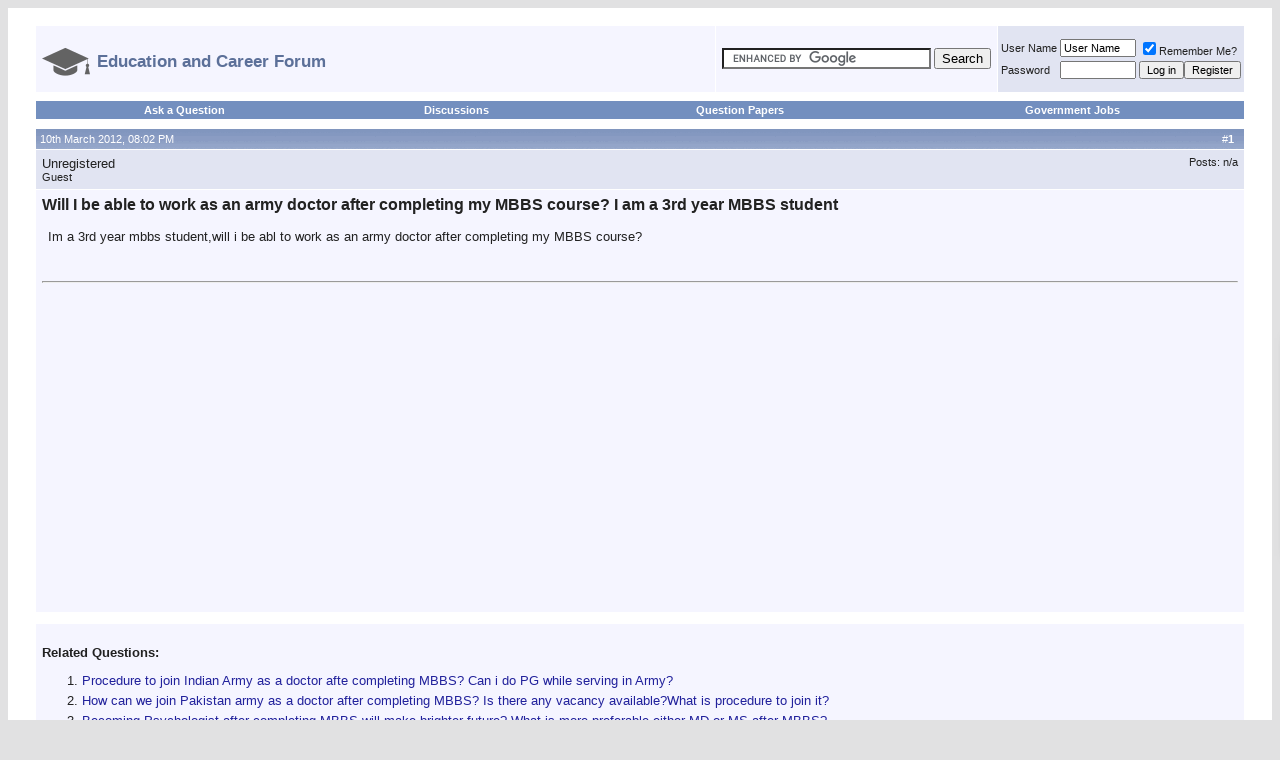

--- FILE ---
content_type: text/html; charset=ISO-8859-1
request_url: https://entrance-exam.net/forum/general-discussion/will-i-able-work-army-doctor-after-completing-my-mbbs-course-i-am-3rd-year-mbbs-student-660168.html
body_size: 11364
content:
<!DOCTYPE html PUBLIC "-//W3C//DTD XHTML 1.0 Transitional//EN" "http://www.w3.org/TR/xhtml1/DTD/xhtml1-transitional.dtd">
<html xmlns="http://www.w3.org/1999/xhtml" dir="ltr" lang="en">
<head>
<base href="https://entrance-exam.net/forum/" /><!--[if IE]></base><![endif]-->

	<link rel="canonical" href="https://entrance-exam.net/forum/general-discussion/will-i-able-work-army-doctor-after-completing-my-mbbs-course-i-am-3rd-year-mbbs-student-660168.html" />
<meta http-equiv="Content-Type" content="text/html; charset=ISO-8859-1" />
<meta name="generator" content="vBulletin 3.8.3" />
<link rel="icon" type="image/ico" href="https://entrance-exam.net/education_and_career_icon.png" />

<meta name="keywords" content="Will,I,able,work,army,doctor,after,completing,my,MBBS,course,I,am,3rd,year,MBBS,student, Will I be able to work as an army doctor after completing my MBBS course? I am a 3rd year MBBS student, " />
<meta name="description" content="Im a 3rd year mbbs student,will i be abl to work as an army doctor after completing my MBBS course?" />


<!-- CSS Stylesheet -->
<style type="text/css" id="vbulletin_css">
/**
* vBulletin 3.8.3 CSS
* Style: 'Default Style'; Style ID: 1
*/
body
{
	background: #E1E1E2;
	color: #000000;
	font: 10pt verdana, geneva, lucida, 'lucida grande', arial, helvetica, sans-serif;
	margin:auto
	padding: 0px;
}
a:link, body_alink
{
	color: #22229C;
	text-decoration: none;
}
a:visited, body_avisited
{
	color: #22229C;
	text-decoration: none;
}
a:hover, a:active, body_ahover
{
	color: #FF4400;
	text-decoration: none;
}
.page
{
	background: #FFFFFF;
	color: #000000;
}
td, th, p, li
{
	font: 10pt verdana, geneva, lucida, 'lucida grande', arial, helvetica, sans-serif;
}
.tborder
{
	background: #FFFFFF;
	color: #222222;
	border: 2px solid #ffffff;
}
.tcat
{
	background: #869BBF url(images/gradients/gradient_tcat.gif) repeat-x top left;
	color: #FFFFFF;
	font: bold 10pt verdana, geneva, lucida, 'lucida grande', arial, helvetica, sans-serif;
}
.tcat a:link, .tcat_alink
{
	color: #ffffff;
	text-decoration: none;
}
.tcat a:visited, .tcat_avisited
{
	color: #ffffff;
	text-decoration: none;
}
.tcat a:hover, .tcat a:active, .tcat_ahover
{
	color: #FFFF66;
	text-decoration: underline;
}
.thead
{
	background: #5C7099 url(images/gradients/gradient_thead.gif) repeat-x top left;
	color: #FFFFFF;
	font: bold 11px tahoma, verdana, geneva, lucida, 'lucida grande', arial, helvetica, sans-serif;
}
.thead a:link, .thead_alink
{
	color: #FFFFFF;
}
.thead a:visited, .thead_avisited
{
	color: #FFFFFF;
}
.thead a:hover, .thead a:active, .thead_ahover
{
	color: #FFFF00;
}
.tfoot
{
	background: #3E5C92;
	color: #E0E0F6;
}
.tfoot a:link, .tfoot_alink
{
	color: #E0E0F6;
}
.tfoot a:visited, .tfoot_avisited
{
	color: #E0E0F6;
}
.tfoot a:hover, .tfoot a:active, .tfoot_ahover
{
	color: #FFFF66;
}
.alt1, .alt1Active
{
	background: #F5F5FF;
	color: #222222;
}
.alt1 a:link, .alt1_alink, .alt1Active a:link, .alt1Active_alink
{
	text-decoration: none;
}
.alt1 a:visited, .alt1_avisited, .alt1Active a:visited, .alt1Active_avisited
{
	text-decoration: none;
}
.alt1 a:hover, .alt1 a:active, .alt1_ahover, .alt1Active a:hover, .alt1Active a:active, .alt1Active_ahover
{
	text-decoration: none;
}
.alt2, .alt2Active
{
	background: #E1E4F2;
	color: #222222;
}
.alt2 a:link, .alt2_alink, .alt2Active a:link, .alt2Active_alink
{
	text-decoration: none;
}
.alt2 a:visited, .alt2_avisited, .alt2Active a:visited, .alt2Active_avisited
{
	text-decoration: none;
}
.alt2 a:hover, .alt2 a:active, .alt2_ahover, .alt2Active a:hover, .alt2Active a:active, .alt2Active_ahover
{
	text-decoration: none;
}
.inlinemod
{
	background: #FFFFCC;
	color: #000000;
}
.wysiwyg
{
	background: #F5F5FF;
	color: #000000;
	font: 10pt verdana, geneva, lucida, 'lucida grande', arial, helvetica, sans-serif;
	margin: 5px 10px 10px 10px;
	padding: 0px;
}
.wysiwyg a:link, .wysiwyg_alink
{
	color: #22229C;
}
.wysiwyg a:visited, .wysiwyg_avisited
{
	color: #22229C;
}
.wysiwyg a:hover, .wysiwyg a:active, .wysiwyg_ahover
{
	color: #FF4400;
}
textarea, .bginput
{
	font: 10pt verdana, geneva, lucida, 'lucida grande', arial, helvetica, sans-serif;
}
.bginput option, .bginput optgroup
{
	font-size: 10pt;
	font-family: verdana, geneva, lucida, 'lucida grande', arial, helvetica, sans-serif;
}
.button
{
	font: 11px verdana, geneva, lucida, 'lucida grande', arial, helvetica, sans-serif;
}
select
{
	font: 11px verdana, geneva, lucida, 'lucida grande', arial, helvetica, sans-serif;
}
option, optgroup
{
	font-size: 11px;
	font-family: verdana, geneva, lucida, 'lucida grande', arial, helvetica, sans-serif;
}
.smallfont
{
	font: 11px verdana, geneva, lucida, 'lucida grande', arial, helvetica, sans-serif;
}
.time
{
	color: #666686;
}
.navbar
{
	font: 11px verdana, geneva, lucida, 'lucida grande', arial, helvetica, sans-serif;
}
.highlight
{
	color: #FF0000;
	font-weight: bold;
}
.fjsel
{
	background: #3E5C92;
	color: #E0E0F6;
}
.fjdpth0
{
	background: #F7F7F7;
	color: #000000;
}
.panel
{
	background: #E4E7F5 url(images/gradients/gradient_panel.gif) repeat-x top left;
	color: #000000;
	padding: 10px;
	border: 2px outset;
}
.panelsurround
{
	background: #D1D4E0 url(images/gradients/gradient_panelsurround.gif) repeat-x top left;
	color: #000000;
}
legend
{
	color: #22229C;
	font: 11px tahoma, verdana, geneva, lucida, 'lucida grande', arial, helvetica, sans-serif;
}
.vbmenu_control
{
	background: #738FBF;
	color: #FFFFFF;
	font: bold 11px tahoma, verdana, geneva, lucida, 'lucida grande', arial, helvetica, sans-serif;
	padding: 3px 6px 3px 6px;
	white-space: nowrap;
}
.vbmenu_control a:link, .vbmenu_control_alink
{
	color: #FFFFFF;
	text-decoration: none;
}
.vbmenu_control a:visited, .vbmenu_control_avisited
{
	color: #FFFFFF;
	text-decoration: none;
}
.vbmenu_control a:hover, .vbmenu_control a:active, .vbmenu_control_ahover
{
	color: #FFFFFF;
	text-decoration: underline;
}
.vbmenu_popup
{
	background: #FFFFFF;
	color: #000000;
	border: 1px solid #0B198C;
}
.vbmenu_option
{
	background: #BBC7CE;
	color: #000000;
	font: 11px verdana, geneva, lucida, 'lucida grande', arial, helvetica, sans-serif;
	white-space: nowrap;
	cursor: pointer;
}
.vbmenu_option a:link, .vbmenu_option_alink
{
	color: #22229C;
	text-decoration: none;
}
.vbmenu_option a:visited, .vbmenu_option_avisited
{
	color: #22229C;
	text-decoration: none;
}
.vbmenu_option a:hover, .vbmenu_option a:active, .vbmenu_option_ahover
{
	color: #FFFFFF;
	text-decoration: none;
}
.vbmenu_hilite
{
	background: #8A949E;
	color: #FFFFFF;
	font: 11px verdana, geneva, lucida, 'lucida grande', arial, helvetica, sans-serif;
	white-space: nowrap;
	cursor: pointer;
}
.vbmenu_hilite a:link, .vbmenu_hilite_alink
{
	color: #FFFFFF;
	text-decoration: none;
}
.vbmenu_hilite a:visited, .vbmenu_hilite_avisited
{
	color: #FFFFFF;
	text-decoration: none;
}
.vbmenu_hilite a:hover, .vbmenu_hilite a:active, .vbmenu_hilite_ahover
{
	color: #FFFFFF;
	text-decoration: none;
}
/* ***** styling for 'big' usernames on postbit etc. ***** */
.bigusername { font-size: 14pt; }

/* ***** small padding on 'thead' elements ***** */
td.thead, th.thead, div.thead { padding: 4px; }

/* ***** basic styles for multi-page nav elements */
.pagenav a { text-decoration: none; }
.pagenav td { padding: 2px 4px 2px 4px; }
.pagenav { text-align:left; }
/* ***** de-emphasized text */
.shade, a.shade:link, a.shade:visited { color: #777777; text-decoration: none; }
a.shade:active, a.shade:hover { color: #FF4400; text-decoration: underline; }
.tcat .shade, .thead .shade, .tfoot .shade { color: #DDDDDD; }

/* ***** define margin and font-size for elements inside panels ***** */
.fieldset { margin-bottom: 6px; }
.fieldset, .fieldset td, .fieldset p, .fieldset li { font-size: 11px; }
.alt1 li { margin-top:5px; }

.navbar strong { font-size:17px; font-weight:bold; color:#5C7099; }
</style>
<link rel="stylesheet" type="text/css" href="https://entrance-exam.net/forum/clientscript/vbulletin_important.css?v=383" />


<!-- / CSS Stylesheet -->

<script type="text/javascript" src="https://ajax.googleapis.com/ajax/libs/yui/2.7.0/build/yahoo-dom-event/yahoo-dom-event.js?v=383"></script>
<script type="text/javascript" src="https://ajax.googleapis.com/ajax/libs/yui/2.7.0/build/connection/connection-min.js?v=383"></script>
<script type="text/javascript">
<!--
var SESSIONURL = "s=e8448c01a822c23fce89fa7f6e185102&";
var SECURITYTOKEN = "guest";
var IMGDIR_MISC = "images/misc";
var vb_disable_ajax = parseInt("0", 10);
// -->
</script>
<script type="text/javascript" src="https://entrance-exam.net/forum/clientscript/vbulletin_global.js?v=383"></script>



	<link rel="alternate" type="application/rss+xml" title="Education and Career Forum RSS Feed" href="https://entrance-exam.net/forum/external.php?type=RSS2" />
	
		<link rel="alternate" type="application/rss+xml" title="Education and Career Forum - General Discussion - RSS Feed" href="https://entrance-exam.net/forum/external.php?type=RSS2&amp;forumids=8" />
	



<script data-ad-client="ca-pub-1435981819924588" async src="https://pagead2.googlesyndication.com/pagead/js/adsbygoogle.js"></script>

	<title> Will I be able to work as an army doctor after completing my MBBS course? I am a 3rd year MBBS student </title>
	<script type="text/javascript" src="https://entrance-exam.net/forum/clientscript/vbulletin_post_loader.js?v=383"></script>
	<style type="text/css" id="vbulletin_showthread_css">
	<!--
	
	#links div { white-space: nowrap; }
	#links img { vertical-align: middle; }
	-->
	</style>
<style type='text/css'>
.posttitleh1 { font-size:16px; color:#222222;display:inline; }
</style>

<script type='text/javascript' src="https://entrance-exam.net/forum/jq.js"></script>
<style type='text/css'>
#sctl_new li {
margin-top:5px;
font-size:10pt;
}

#upprev_box {
    position:fixed;
    z-index:1000;
    bottom:168px;
    right:-500px;
    width: 460px;
    padding: 10px 20px 10px 10px;
    border-top: 2px solid #000;
    border-left: 1px solid #f0f0f0;
    background-color: #fff;
    -moz-box-shadow: 0 4px 10px #666;
    -webkit-box-shadow: 0 4px 10px #666;
    box-shadow: 0 4px 10px #666;
    -ms-filter: "progid:DXImageTransform.Microsoft.Shadow(Color=#cccccc, direction=270, strength=7)";
    filter: progid:DXImageTransform.Microsoft.Shadow(Color=#cccccc, direction=270, strength=7);
    _position: absolute;
    _top: 0;
}
#upprev_box h6 {
    margin:0 0 5px 0;
    padding:0;
    text-transform: uppercase;
    font: bold 12px arial,helvetica,sans-serif;
}
#upprev_box .num {
    color:#888;
    font-weight:normal;
}
#upprev_box button {
    border: none;
    padding: 0;
    position: absolute;
    top: 5px;
    right: 5px;
    width: 13px;
    height: 13px;
    background: #fff url('close_window.gif') no-repeat 0 0;
    text-indent: -999em;
    overflow: hidden;
    cursor: pointer;
}



.mobilenav { display:none }

.extrapadded { padding:0px 25px 0px 25px; }

@media only screen and (max-width:900px) 
{
#loginandregister { display:none; }
#relatedthreads ul {  padding-left:20px;  }
}

@media only screen and (max-width:650px) 
{
#logoimage, #topbreak { display:none; }
.extrapadded { padding:0px 2px 0px 2px;  }
 body { /* min-width:476px; */ margin:0px; } 
.navbar strong {
  font-size: 14px;
  }
}

@media only screen and (max-width:480px) 
{
#logoimage { display:block; height:30px;  }
#logotext { display:none;  }
.desktopnav {  display:none;  }
.mobilenav {  display:table-cell;  }
.tborder {  border:0px solid #ffffff;   }
#upprev_box { width:320px; }
#upprev_box ul { padding-left:12px; }
#sctl li:nth-child(n+11) {  display: none; }
.abovead {  display: none; }
.posttitleh1 { font-size:14px; color:#222222;display:inline; }
.firstposttr { display: none; }
}
</style>





<meta name="viewport" content="width=device-width,initial-scale=1">


</head>
<body onload="">
<!-- logo 
<a name="top"></a>
<table border="0" width="100%" cellpadding="0" cellspacing="0" align="center">
<tr>
	<td align="left"><a href="https://entrance-exam.net/forum/"><img src="https://entrance-exam.net/forum/images/misc/vbulletin3_logo_white.gif" border="0" alt="Education and Career Forum" /></a></td>
	<td align="right" id="header_right_cell">
		&nbsp;
	</td>
</tr>
</table> -->
<!-- /logo -->

<!-- content table -->
<!-- open content container -->

<div align="center">
	<div class="page" style="width:100%; text-align:left">
		
		<div class="extrapadded" align="left">
		






<script type="text/javascript">
document.addEventListener('copy', (event) => {
  const pagelink = document.location.href;
  event.clipboardData.setData('text', document.getSelection() + ' ' + pagelink);
  event.preventDefault();
});
</script>
<br id="topbreak" />

<!-- breadcrumb, login, pm info -->

<table style="margin-bottom:5px;" class="tborder" cellpadding="6" cellspacing="1" border="0" width="100%" align="center">
<tr>
	<td class="alt1" width="100%" nowrap="nowrap">
		
<div class="navbar" style="font-size:10pt;float:left;margin-top:6px;"><a href="https://entrance-exam.net/forum/" accesskey="1"><img id="logoimage" src="https://entrance-exam.net/education_and_career_logo.png" style="vertical-align: middle; margin-right: 7px; border:none;"><strong id="logotext" style="vertical-align:middle">Education and Career Forum</strong></a></div>
<!--		<img class="inlineimg" src="https://entrance-exam.net/forum/images/misc/navbits_start.gif" alt="" border="0" /> 	
<table cellpadding="0" cellspacing="0" border="0">
			<tr valign="bottom">
				<td><a href="https://entrance-exam.net/forum/general-discussion/will-i-able-work-army-doctor-after-completing-my-mbbs-course-i-am-3rd-year-mbbs-student-660168.html#" onclick="history.back(1); return false;"><img src="https://entrance-exam.net/forum/images/misc/navbits_start.gif" alt="Go Back" border="0" /></a></td>
				<td>&nbsp;</td>
				<td width="100%"><span class="navbar"><a href="https://entrance-exam.net/forum/" accesskey="1">Education and Career Forum</a></span> 
	<span class="navbar">&gt; <a href="https://entrance-exam.net/forum/general-discussion/">General Discussion</a></span>

</td>
			</tr>
			 <tr>
				<td class="navbar" style="font-size:10pt; padding-top:1px" colspan="3"><a href="https://entrance-exam.net/forum/general-discussion/will-i-able-work-army-doctor-after-completing-my-mbbs-course-i-am-3rd-year-mbbs-student-660168.html"><img class="inlineimg" src="https://entrance-exam.net/forum/iconimages/general-discussion/will-i-able-work-army-doctor-after-completing-my-mbbs-course-i-am-3rd-year-mbbs-student_ltr.gif" alt="Will I be able to work as an army doctor after completing my MBBS course? I am a 3rd year MBBS student" border="0" /></a> <strong>
	 Will I be able to work as an army doctor after completing my MBBS course? I am a 3rd year MBBS student

</strong></td>
			</tr> 
			</table> -->
		

	</td>



<td class="alt1" nowrap="nowrap">
	<div class="smallfont">
		<form action="https://entrance-exam.net/search.php" id="cse-search-box">
  <div>
    <input type="hidden" name="cx" value="partner-pub-1435981819924588:9934472308" />
    <input type="hidden" name="cof" value="FORID:10" />
    <input type="hidden" name="ie" value="UTF-8" />
    <input type="text" name="q" size="24" />
    <input type="submit" name="sa" value="Search" />
  </div>
</form>

<script type="text/javascript" src="https://www.google.co.in/coop/cse/brand?form=cse-search-box&amp;lang=en"></script>


	</div>
	</td>


	<td id="loginandregister" class="alt2" nowrap="nowrap" style="padding:0px">
		<!-- login form -->
		<form action="https://entrance-exam.net/forum/login.php?do=login" method="post" onsubmit="md5hash(vb_login_password, vb_login_md5password, vb_login_md5password_utf, 0)">
		<script type="text/javascript" src="https://entrance-exam.net/forum/clientscript/vbulletin_md5.js?v=383"></script>
		<table cellpadding="0" cellspacing="3" border="0">
		<tr>
			<td class="smallfont" style="white-space: nowrap;"><label for="navbar_username">User Name</label></td>
			<td><input type="text" class="bginput" style="font-size: 11px" name="vb_login_username" id="navbar_username" size="10" accesskey="u" tabindex="101" value="User Name" onfocus="if (this.value == 'User Name') this.value = '';" /></td>
			<td class="smallfont" nowrap="nowrap"><label for="cb_cookieuser_navbar"><input type="checkbox" name="cookieuser" value="1" tabindex="103" id="cb_cookieuser_navbar" accesskey="c" checked />Remember Me?</label></td>
		</tr>
		<tr>
			<td class="smallfont"><label for="navbar_password">Password</label></td>
			<td><input type="password" class="bginput" style="font-size: 11px" name="vb_login_password" id="navbar_password" size="10" tabindex="102" /></td>
			<td><input type="submit" class="button" value="Log in" tabindex="104" title="Enter your username and password in the boxes provided to login, or click the 'register' button to create a profile for yourself." accesskey="s" /><input type="button" value="Register" class="button" onclick="document.location='http://entrance-exam.net/forum/register.php'"></td>
		</tr>
		</table>
		<input type="hidden" name="s" value="e8448c01a822c23fce89fa7f6e185102" />
		<input type="hidden" name="securitytoken" value="guest" />
		<input type="hidden" name="do" value="login" />
		<input type="hidden" name="vb_login_md5password" />
		<input type="hidden" name="vb_login_md5password_utf" />
		</form>
		<!-- / login form -->
	</td>

</tr>
</table>
<!-- / breadcrumb, login, pm info -->

<!-- nav buttons bar -->
<div class="tborder" style="padding:1px 1px 5px 1px; border-top-width:0px;">
	<table cellpadding="0" cellspacing="0" border="0" width="100%" align="center">
	<tr align="center">

<td class="vbmenu_control desktopnav"><a href="https://entrance-exam.net/ask/">Ask a Question</a></td>
<td class="vbmenu_control desktopnav"><a href="https://entrance-exam.net/forum/general-discussion/">Discussions</a></td>
<td class="vbmenu_control desktopnav"><a href="https://entrance-exam.net/forum/question-papers/">Question Papers</a></td><td class="vbmenu_control desktopnav"><a href="https://entrance-exam.net/forum/government-jobs/">Government Jobs</a></td>
<td class="vbmenu_control mobilenav"><a href="https://entrance-exam.net/ask/">Ask a Question</a></td>

<td class="vbmenu_control mobilenav"><a href="https://entrance-exam.net/forum/question-papers/">Papers</a></td>

<td class="vbmenu_control mobilenav"><a href="https://entrance-exam.net/forum/login.php">Login</a></td>

<td class="vbmenu_control mobilenav"><a href="https://entrance-exam.net/forum/register.php">Register</a></td>



		
		<!-- 
			<td class="vbmenu_control"><a href="https://entrance-exam.net/forum/register.php" rel="nofollow">Register</a></td>
		 -->
		
		<!-- <td class="vbmenu_control"><a rel="help" href="https://entrance-exam.net/forum/faq.php" accesskey="5">FAQ</a></td> -->
		
			
		<!--	   -->
		
		<!-- <td class="vbmenu_control"><a href="https://entrance-exam.net/forum/calendar.php">Calendar</a></td> -->
		
			
				<!-- <td class="vbmenu_control"><a href="https://entrance-exam.net/forum/search.php" accesskey="4">Search</a></td> -->
				<!-- 
				<td class="vbmenu_control"><a href="https://entrance-exam.net/forum/search.php?do=getdaily" accesskey="2">Today's Posts</a></td>
				 -->
			
			<!-- <td class="vbmenu_control"><a href="https://entrance-exam.net/forum/forumdisplay.php?do=markread" rel="nofollow">Mark Forums Read</a></td> -->
			<!--  -->
		
		

		
		</tr>
	</table>
</div>
<!-- / nav buttons bar -->















<a name="poststop" id="poststop"></a>







<!-- end content table -->

		</div>
	</div>
</div>

<!-- / close content container -->
<!-- / end content table -->





<div id="posts"><!-- post #1877492 -->

	<!-- open content container -->

<div align="center">
	<div class="page" style="width:100%; text-align:left">
		
		<div class="extrapadded" align="left">
		

	<div id="edit1877492" style="padding:0px 0px 6px 0px">
	<!-- this is not the last post shown on the page -->



<table class="tborder" id="post1877492" cellpadding="6" cellspacing="1" border="0" width="100%" align="center">
<tr>
	<td class="thead" >
		<div class="normal" style="float:right">
			&nbsp;
			#<strong>1</strong> &nbsp;
			
			
			
			
			
		</div>

		<div class="normal">
			<!-- status icon and date 
			<a name="post1877492"><img class="inlineimg" src="https://entrance-exam.net/forum/images/statusicon/post_old.gif" alt="Old" border="0" /></a> -->
			
				10th March 2012, 08:02 PM
			
			
			<!-- / status icon and date -->
		</div>
	</td>
</tr>
<tr class="firstposttr">
	<td class="alt2" style="padding:0px">
		<!-- user info -->
		<table cellpadding="0" cellspacing="6" border="0" width="100%">
		<tr>
			
			<td nowrap="nowrap">

				<div id="postmenu_1877492">
					
					Unregistered
					
				</div>

				<div class="smallfont">Guest</div>
				
				

			</td>
			<td width="100%">&nbsp;</td>
			<td valign="top" nowrap="nowrap">

				<div class="smallfont">
					
					
					
					<div>
						Posts: n/a
					</div>
					
					
					
					
					<div>    </div>
				</div>

			</td>
		</tr>
		</table>
		<!-- / user info -->
	</td>
</tr>
<tr>
	
	<td class="alt1" id="td_post_1877492">
		
	<!-- message, attachments, sig -->

		

		
			<!-- icon and title -->
			<div class="smallfont">
			 <!--	<img class="inlineimg" src="https://entrance-exam.net/forum/images/icons/icon1.gif" alt="Default" border="0" /> -->
				<h1 class="posttitleh1">Will I be able to work as an army doctor after completing my MBBS course? I am a 3rd year MBBS student</h1>

			</div>
			<br />


<!-- 
 -->

			<!-- / icon and title -->
		
  
		<!-- message -->
		<div id="post_message_1877492" style="padding-left:6px;padding-right:6px">
			
			Im a 3rd year mbbs student,will i be abl to work as an army doctor after completing my MBBS course?


		</div>
		<!-- / message -->


		


		
		


<br class="abovead" /><br />
<hr><div style="padding:6px"><br /><script async src="//pagead2.googlesyndication.com/pagead/js/adsbygoogle.js"></script>
<!-- EEFlink -->
<ins class="adsbygoogle"
     style="display:block"
     data-ad-client="ca-pub-1435981819924588"
     data-ad-slot="5757273508"
     data-ad-format="link"></ins>
<script>
(adsbygoogle = window.adsbygoogle || []).push({});
</script></div>



		

		

		

		<div style="margin-top: 10px" align="right">
			<!-- controls -->
			
			


			
			
			
			
			
			
				
			
			
			<!-- / controls -->
		</div>

	<!-- message, attachments, sig -->

	</td>
</tr>
</table>



	</div>
	
		</div>
	</div>
</div>

<!-- / close content container -->

<!-- / post #1877492 -->

<div class="page">



		<div class="extrapadded" id="relatedthreads">
		


<table cellspacing="1" cellpadding="6" border="0" align="center" width="100%" class="tborder">

<tbody>
<tr><td class="alt1">
<br /><strong>Related Questions:</strong><div id='sctl'><ol><li><a rel='nofollow' href="https://entrance-exam.net/forum/showthread.php?t=156297">Procedure to join Indian Army as a doctor afte completing MBBS? Can i do PG while serving in Army?</a></li><li><a rel='nofollow' href="https://entrance-exam.net/forum/showthread.php?t=336695">How can we join Pakistan army as a doctor after completing MBBS? Is there any vacancy available?What is procedure to join it?</a></li><li><a rel='nofollow' href="https://entrance-exam.net/forum/showthread.php?t=1577297">Becoming Psychologist after completing MBBS will make brighter future? What is more preferable either MD or MS after MBBS?</a></li><li><a rel='nofollow' href="https://entrance-exam.net/forum/showthread.php?t=396770">How should I join as an Army doctor after MBBS?</a></li><li><a rel='nofollow' href="https://entrance-exam.net/forum/showthread.php?t=1711110">Am I eligible to study MBBS after completing B.Sc(Chemistry &amp; Microbiology)?</a> -- <strong><span style='color:red'>[New]</span></strong></li><li><a rel='nofollow' href="https://entrance-exam.net/forum/showthread.php?t=1042582">How to get a job in Army after completing MBBS?</a></li><li><a rel='nofollow' href="https://entrance-exam.net/forum/showthread.php?t=15005">Career in army as a doctor after completing mbbs?</a></li><li><a rel='nofollow' href="https://entrance-exam.net/forum/showthread.php?t=1684536">Total expenses to study MBBS? Starting salary of MBBS Doctor?</a></li><li><a rel='nofollow' href="https://entrance-exam.net/forum/showthread.php?t=10157">What are the best options after MBBS?</a> -- <strong><span style='color:red'>[Most Discussed]</span></strong></li><li><a rel='nofollow' href="https://entrance-exam.net/forum/showthread.php?t=825265">How to become a doctor if I am a student of biology studying in BSc final year? Can I pursue admission for MBBS after completing my graduation</a></li><li><a rel='nofollow' href="https://entrance-exam.net/forum/showthread.php?t=364725">How to join Army as a Doctor after the completion of MBBS?</a></li><li><a rel='nofollow' href="https://entrance-exam.net/forum/showthread.php?t=482482">Can we apply for the doctor post in Indian Army after completing MBBS?</a></li><li><a rel='nofollow' href="https://entrance-exam.net/forum/showthread.php?t=1679662">Am I eligible to apply for BPSC after completing MBBS?</a></li><li><a rel='nofollow' href="https://entrance-exam.net/forum/showthread.php?t=554669">Can I do post graduation in any other country after completing MBBS from Pakistan? In which countries I would be eligible for private practice?</a></li><li><a rel='nofollow' href="https://entrance-exam.net/forum/showthread.php?t=597496">How can I join Indian army as a doctor? I've completed my MBBS</a></li><li><a rel='nofollow' href="https://entrance-exam.net/forum/showthread.php?t=1543779">Eligibility and process to study MBBS to be a Doctor?</a></li><li><a rel='nofollow' href="https://entrance-exam.net/forum/showthread.php?t=1650539">Can I get admission in Germany for MBBS program at free of cost being a student of Pakistan? Cost of studying in Germany?</a></li><li><a rel='nofollow' href="https://entrance-exam.net/forum/showthread.php?t=1267470">How can I become a doctor after completing BIPC</a></li></ol></div>
</td></tr>
</tbody></table></div></div>
<!-- post #6853387 -->

	<!-- open content container -->

<div align="center">
	<div class="page" style="width:100%; text-align:left">
		
		<div class="extrapadded" align="left">
		

	<div id="edit6853387" style="padding:0px 0px 6px 0px">
	



<table class="tborder" id="post6853387" cellpadding="6" cellspacing="1" border="0" width="100%" align="center">
<tr>
	<td class="thead" >
		<div class="normal" style="float:right">
			&nbsp;
			#<strong>2</strong> &nbsp;
			
			
			
			
			
		</div>

		<div class="normal">
			<!-- status icon and date 
			<a name="post6853387"><img class="inlineimg" src="https://entrance-exam.net/forum/images/statusicon/post_old.gif" alt="Old" border="0" /></a> -->
			
				9th January 2019, 06:29 PM
			
			
			<!-- / status icon and date -->
		</div>
	</td>
</tr>
<tr >
	<td class="alt2" style="padding:0px">
		<!-- user info -->
		<table cellpadding="0" cellspacing="6" border="0" width="100%">
		<tr>
			
			<td nowrap="nowrap">

				<div id="postmenu_6853387">
					
					devika0024
					
					
					
				</div>

				
				
				

			</td>
			<td width="100%">&nbsp;</td>
			<td valign="top" nowrap="nowrap">

				<div class="smallfont">
					<div>Join Date: Jan 2019</div>
					
					
					<div>
						Posts: 1
					</div>
					
					
					
					
					<div>    </div>
				</div>

			</td>
		</tr>
		</table>
		<!-- / user info -->
	</td>
</tr>
<tr>
	
	<td class="alt1" id="td_post_6853387">
		
	<!-- message, attachments, sig -->

		

		
			<!-- icon and title -->
			<div class="smallfont">
			
<img class="inlineimg" src="https://entrance-exam.net/forum/images/icons/icon1.gif" alt="Default" border="0" />
				<strong>Re: Will I be able to work as an army doctor after completing my MBBS course? I am a 3rd year MBBS student</strong>

			</div>
			<br />


<!-- 
 -->

			<!-- / icon and title -->
		
  
		<!-- message -->
		<div id="post_message_6853387" style="padding-left:6px;padding-right:6px">
			
			Yes, you can work as an army doctor after completing your MBBS degree for you have to make sure you have been selected a good and a reputed MBBS College which equally ranks among the top 30 in India. The chances are more if you are from an army background there are possibilities of around selection if you are able to clear the test with good percentage. Other than that it also depends what type of doctor you want to become. If u complete your MBBS degree,  you are physically fit, able to score well in the test and clear your interview with full confidence, I think you will get selected.


		</div>
		<!-- / message -->


		


		
		




		

		

		

		<div style="margin-top: 10px" align="right">
			<!-- controls -->
			
			


			
			
			
			
			
			
				
			
			
			<!-- / controls -->
		</div>

	<!-- message, attachments, sig -->

	</td>
</tr>
</table>



	</div>
	
		</div>
	</div>
</div>

<!-- / close content container -->

<!-- / post #6853387 -->
<div id="lastpost"></div></div>

<!-- start content table -->
<!-- open content container -->

<div align="center">
	<div class="page" style="width:100%; text-align:left">
		
		<div class="extrapadded" align="left">
		

<!-- / start content table -->
<script type="text/javascript" src="https://entrance-exam.net/forum/clientscript/vbulletin_attachment.js?v=383"></script>

<!-- controls below postbits -->
<table cellpadding="0" cellspacing="0" border="0" width="100%" style="margin-top:-3px">
<tr valign="top">
	
		<td class="smallfont">

	
	
</tr>
</table>
<!-- / controls below postbits -->




<script type="text/javascript">

function ajaxObject(url, callbackFunction) {
  var that=this;      
  this.updating = false;
  this.abort = function() {
    if (that.updating) {
      that.updating=false;
      that.AJAX.abort();
      that.AJAX=null;
    }
  }
  this.update = function(passData,postMethod) { 
    if (that.updating) { return false; }
    that.AJAX = null;                          
    if (window.XMLHttpRequest) {              
      that.AJAX=new XMLHttpRequest();              
    } else {                                  
      that.AJAX=new ActiveXObject("Microsoft.XMLHTTP");
    }                                             
    if (that.AJAX==null) {                             
      return false;                               
    } else {
      that.AJAX.onreadystatechange = function() {  
        if (that.AJAX.readyState==4) {             
          that.updating=false;                
          that.callback(that.AJAX.responseText,that.AJAX.status,that.AJAX.responseXML);        
          that.AJAX=null;                                         
        }                                                      
      }                                                        
      that.updating = new Date();                              
      if (/post/i.test(postMethod)) {
        var uri=urlCall+'?'+that.updating.getTime();
        that.AJAX.open("POST", uri, true);
        that.AJAX.setRequestHeader("Content-type", "application/x-www-form-urlencoded");
        that.AJAX.setRequestHeader("Content-Length", passData.length);
        that.AJAX.send(passData);
      } else {
        var uri=urlCall+'?'+passData+'&timestamp='+(that.updating.getTime()); 
        that.AJAX.open("GET", uri, true);                             
        that.AJAX.send(null);                                         
      }              
      return true;                                             
    }                                                                           
  }
  var urlCall = url;        
  this.callback = callbackFunction || function () { };
}

function show_promptr()
{
var r1231=confirm("To get answer to your query, please register by clicking OK button and then ask your question on the forum");
if (r1231==true)
  {
   document.location="http://entrance-exam.net/forum/register.php";
  }
}

function doer()
{
if(document.getElementById('unporrr').value=="Please type your question or comment here and then click Submit.")
{ alert("Please type your question or comment first and then click submit");
}
else
{
var myRequest = new ajaxObject('http://entrance-exam.net/forum/UGpostr.php');
	myRequest.update('t='+660168+'&m='+escape(document.getElementById('unporrr').value)+'&tt='+escape("Re: Will I be able to work as an army doctor after completing my MBBS course? I am a 3rd year MBBS student"));
document.getElementById('unporrrw').innerHTML="<strong>Please <a href='http://entrance-exam.net/forum/register.php'>REGISTER HERE</a> to get answer of your question. It's free. :)</strong><!-- <strong><center>Thanks you for submitting your comment. It will be approved within 48 hours.<br /><form action='http://feedburner.google.com/fb/a/mailverify?uri=Entrance-Exame' method='post'>To get latest updates enter your email address: <input type='text' style='width:140px' name='email'/><input type='hidden' value='Entrance-Exame' name='uri'/><input type='hidden' name='loc' value='en_US'/><input type='submit' value='Submit' /></form></center></strong> -->";
    myRequest.callback = function(responseText, responseStatus, responseXML) {
document.getElementById('unporrrw').innerHTML="<strong><font color='red'>Please <a href='http://entrance-exam.net/forum/register.php'>REGISTER HERE</a> to get answer of your question. It's free. :)</font></strong><!-- <strong><center>Thanks you for submitting your comment. It will be approved within 48 hours..<br /><form action='http://feedburner.google.com/fb/a/mailverify?uri=Entrance-Exame' method='post'>To get latest updates enter your email address: <input type='text' style='width:140px' name='email'/><input type='hidden' value='Entrance-Exame' name='uri'/><input type='hidden' name='loc' value='en_US'/><input type='submit' value='Submit' /></form></center></strong> -->";
      //alert(responseText);
      //document.getElementById(userr+'ii').innerHTML=responseText;
      show_promptr();
    }

}
}





function unporrrf()
{
if(document.getElementById('unporrr').value=="Please type your question or comment here and then click Submit.")
{
document.getElementById('unporrr').value="";
}
}

function unporrrb()
{
if(document.getElementById('unporrr').value=="")
{
document.getElementById('unporrr').value="Please type your question or comment here and then click Submit.";
}
}
</script>

<div align="center" style="padding-left: 10px; padding-right: 10px; padding-top: 10px;">
<div id="unporrrw" style="padding: 17px; background-color:#EEEEEE" class="tborder">
<div align="left" style="margin-bottom: 14px; font-size:16px"><font color="red"><strong>Do you have any question? or have anything to say?</strong></font></div>

<textarea onFocus="unporrrf();"onBlur="unporrrb();"  id="unporrr" style="background:#FFFFFF url('http://entrance-exam.net/wp-content/themes/dagopakar/images/comment-textarea.png') no-repeat center; height: 100px; width:100%;">Please type your question or comment here and then click Submit.</textarea>

<div align="left"><input onClick="doer();" type="button" value="Submit Now" style="font-size:16px;margin-top:7px" />

</div></div></div> 	















<!-- search box -->
<br/>
<table cellspacing="1" cellpadding="6" border="0" align="center" class="tborder" width="100%">
<tbody><tr>
	<td class="alt1">
		
			<div style="float:left;padding:5px" align="left">
<table>
<tbody>


<tr><td class="alt1"><strong>Related Articles:</strong><ul><li><a href="https://entrance-exam.net/?p=5945">MBBS Still On Peak</a></li><li><a href="https://entrance-exam.net/?p=60480">Possible Higher Study Options after M.B.B.S</a></li><li><a href="https://entrance-exam.net/?p=16362">Difference Between MBBS and MD</a></li><li><a href="https://entrance-exam.net/?p=51796">What to do after MBBS?</a></li><li><a href="https://entrance-exam.net/?p=26993">Salaries after MBBS  </a></li></ul>
</td></tr>


</tbody></table> 
</td></tr>
</tbody></table> 
<!-- /search box -->


<!-- next / previous links -->
	<br /><br />
	<div class="smallfont" align="center">
		<strong>&laquo;</strong>
			<a href="https://entrance-exam.net/forum/general-discussion/how-do-b-tech-mumbai-what-fee-structure-1179859.html" >How to do B.Tech in Mumbai? What is the fee structure?</a>
			|
			<a href="https://entrance-exam.net/forum/general-discussion/last-5-years-question-papers-ongc-graduate-trainees-chemistry-gk-922348.html" >Last 5 years question papers of ONGC graduate trainees chemistry and GK?</a>
		<strong>&raquo;</strong>
	</div>
<!-- / next / previous links -->











<table class="tborder" cellpadding="6" cellspacing="1" border="0" width="100%" align="center">
<thead>
	<tr>
		<td class="tcat" width="100%" colspan="3"><h4>
			Related Topics:
		</h4></td>
	</tr>
</thead>
<tbody id="collapseobj_similarthreads" style="">
<tr class="thead" align="center">
	<td class="thead" width="40%">Thread</td>
	<td class="thead" width="5%">Replies</td>
	<td class="thead" width="20%">Last Post</td>
</tr>
<tr>
	<td class="alt1" align="left">
		
		<span class="smallfont"> <a href="https://entrance-exam.net/forum/general-discussion/procedure-join-indian-army-doctor-afte-completing-mbbs-can-i-do-pg-while-serving-army-156297.html" title="My son has done MBBS and wants to join Indian Army as a doctor. What should he do and how and when he should apply. What are the prospectus of his...">Procedure to join Indian Army as a doctor afte completing MBBS? Can i do PG while serving in Army?</a></span>
	</td>
	<td class="alt1" align="center"><span class="smallfont">19</span></td>
	<td class="alt1" align="right"><span class="smallfont">21st September 2015 <span class="time">10:20 AM</span></span></td>
</tr>
<tr>
	<td class="alt2" align="left">
		
		<span class="smallfont"> <a href="https://entrance-exam.net/forum/general-discussion/what-should-i-do-join-indian-army-being-mbbs-doctor-562857.html" title="sir, 
     i am a mbbs doctor. i would like to join indian army. can u tell me what should i do for that">What should I do to join Indian Army being an MBBS doctor?</a></span>
	</td>
	<td class="alt2" align="center"><span class="smallfont">3</span></td>
	<td class="alt2" align="right"><span class="smallfont">26th May 2014 <span class="time">02:35 PM</span></span></td>
</tr>
<tr>
	<td class="alt1" align="left">
		
		<span class="smallfont"> <a href="https://entrance-exam.net/forum/general-discussion/list-top-colleges-along-their-fee-structure-doing-mbbs-course-punjab-what-should-i-do-become-mbbs-doctor-i-have-scored-60-marks-12th-276457.html" title="I want to become a M.B.B.S docter if i scored 60% marks in 10+2 (medical) tell me what i do to become a M.B.B.S doctor if i live in punjab and also...">List of top colleges along with their fee structure for doing MBBS course in Punjab? What should I do to become an MBBS doctor? I have scored 60% marks in 12th</a></span>
	</td>
	<td class="alt1" align="center"><span class="smallfont">5</span></td>
	<td class="alt1" align="right"><span class="smallfont">29th April 2014 <span class="time">12:40 PM</span></span></td>
</tr>
<tr>
	<td class="alt2" align="left">
		
		<span class="smallfont"> <a href="https://entrance-exam.net/forum/general-discussion/how-should-i-join-army-doctor-after-mbbs-396770.html" title="sir                                                                                                                              Now i am doing my...">How should I join as an Army doctor after MBBS?</a></span>
	</td>
	<td class="alt2" align="center"><span class="smallfont">12</span></td>
	<td class="alt2" align="right"><span class="smallfont">12th December 2013 <span class="time">05:32 PM</span></span></td>
</tr>

</tbody>
</table>

<br />
<!-- forum rules and admin links -->
<table cellpadding="0" cellspacing="0" border="0" width="100%" align="center">
<tr valign="bottom">
	<td class="smallfont" align="right">
		<table cellpadding="0" cellspacing="0" border="0">
		
		<tr>
			<td>
			
			</td>
		</tr>
		</table>
	</td>
</tr>
</table>
<!-- /forum rules and admin links -->



<!-- <br />
<div class="smallfont" align="center">All times are GMT +6.5. The time now is <span class="time">08:12 PM</span>.</div>
-->
<br /> 


		</div>
	</div>
</div>

<!-- / close content container -->
<!-- /content area table -->

<form action="https://entrance-exam.net/forum/" method="get" style="clear:left">

<table cellpadding="6" cellspacing="0" border="0" width="100%" class="page" align="center">
<tr>
	
	
	<td class="tfoot" align="right" width="100%">
		<div class="smallfont">
			<strong>
<a rel="nofollow" href="https://entrance-exam.net/ask/">Ask a Question</a> - 
<a rel="nofollow" accesskey="9" href="/cdn-cgi/l/email-protection#addeccc5c4c1edc4c0ddccced9c2c0ccd9c4ce83cec2c0">Contact Us</a>
				<!-- <a href="https://entrance-exam.net/forum/sendmessage.php" rel="nofollow" accesskey="9">Contact Us</a> --> -
				<a href="https://entrance-exam.net/">Entrance Exams</a> - <a href="https://entrance-exam.net/privacy-policy.php" accesskey="9">Privacy Policy</a> -
				
				
				<a href="https://entrance-exam.net/forum/archive/">Archive</a> -
				
				
				
				<a href="https://entrance-exam.net/forum/general-discussion/will-i-able-work-army-doctor-after-completing-my-mbbs-course-i-am-3rd-year-mbbs-student-660168.html#top" onclick="self.scrollTo(0, 0); return false;">Top</a>
			</strong>
		</div>
	</td>
</tr>
</table>

<br />

<div align="center">
	<div class="smallfont" align="center">
	<!-- Do not remove this copyright notice -->
	Powered by vBulletin&reg; Version 3.8.3<br />Copyright &copy;2000 - 2026, Jelsoft Enterprises Ltd.
<br />Search Engine Optimization by <a rel="nofollow" href="http://www.crawlability.com/vbseo/">vBSEO</a> 3.3.0<!--VBOCR--><br />vBulletin Optimisation by <a href="http://www.dragonbyte-tech.com/" target="_blank" rel="nofollow">vB Optimise</a>.
	<!-- Do not remove this copyright notice -->
	</div>

	<div class="smallfont" align="center">
	<!-- Do not remove cronimage or your scheduled tasks will cease to function -->
	
	<!-- Do not remove cronimage or your scheduled tasks will cease to function -->

	
	</div>
</div>

</form>





<script data-cfasync="false" src="/cdn-cgi/scripts/5c5dd728/cloudflare-static/email-decode.min.js"></script><script type="text/javascript">
<!--
	// Main vBulletin Javascript Initialization
	vBulletin_init();
//-->
</script>


<script type="text/javascript">
var gaJsHost = (("https:" == document.location.protocol) ? "https://ssl." : "http://www.");
document.write(unescape("%3Cscript src='" + gaJsHost + "google-analytics.com/ga.js' type='text/javascript'%3E%3C/script%3E"));
</script>
<script type="text/javascript">
try {
var pageTracker = _gat._getTracker("UA-444347-9");
pageTracker._trackPageview();
} catch(err) {}</script>





<!-- temp -->
<div style="display:none">
	<!-- thread rate -->
	
		
	
	<!-- / thread rate -->
</div>

<div id="upprev_box"><h6>Please also check:</h6><ul id="sctl_new"><a href="https://entrance-exam.net/forum/" rel="prev"></a></ul><button id="upprev_close" type="button">Close</button></div>
<script type="text/javascript">
//document.getElementById('sctl_new').innerHTML=document.getElementById('sctl').innerHTML;
//alert("hello");

var listli=document.getElementById('sctl');
var listlii=listli.getElementsByTagName('li');
//alert(listlii[1].innerHTML);

for(var listi=0;listi<5;listi++)
{
document.getElementById('sctl_new').innerHTML = document.getElementById('sctl_new').innerHTML + '<li>' + listlii[listi].innerHTML + '</li>';
}

</script>



<div class="vbmenu_popup" id="linkbacktools_menu" style="display:none">
	<table cellpadding="4" cellspacing="1" border="0">
	<tr>
		<td class="thead">LinkBack<a name="goto_linkback"></a></td>
	</tr>

	<tr>
		<td class="vbmenu_option"><img class="inlineimg" src="https://entrance-exam.net/forum/images/vbseo/linkback_url.gif" alt="LinkBack URL" /> <a href="https://entrance-exam.net/forum/general-discussion/will-i-able-work-army-doctor-after-completing-my-mbbs-course-i-am-3rd-year-mbbs-student-660168.html" onclick="prompt('Use the following URL when referencing this thread from another forum or blog.','http://entrance-exam.net/forum/general-discussion/will-i-able-work-army-doctor-after-completing-my-mbbs-course-i-am-3rd-year-mbbs-student-660168.html');return false;">LinkBack URL</a></td>
	</tr>
	<tr>
		<td class="vbmenu_option"><img class="inlineimg" src="https://entrance-exam.net/forum/images/vbseo/linkback_about.gif" alt="About LinkBacks" /> <a rel="nofollow" href="https://entrance-exam.net/forum/misc.php?do=linkbacks">About LinkBacks</a></td>
	</tr>

	</table>
</div>

<script type="text/javascript"><!--

window.orig_onload = window.onload;
window.onload = function() {
var cpost=document.location.hash;if(cpost){ if(cobj = fetch_object(cpost.substring(1,cpost.length)))cobj.scrollIntoView(true);else {cpostno = cpost.substring(5,cpost.length);if(parseInt(cpostno)>0 && (cpost.substring(1,5)=='post')){document.location.href='showthread.php?p='+cpostno;};} }

if(typeof window.orig_onload == "function") window.orig_onload();
}

//-->
</script>
<script defer src="https://static.cloudflareinsights.com/beacon.min.js/vcd15cbe7772f49c399c6a5babf22c1241717689176015" integrity="sha512-ZpsOmlRQV6y907TI0dKBHq9Md29nnaEIPlkf84rnaERnq6zvWvPUqr2ft8M1aS28oN72PdrCzSjY4U6VaAw1EQ==" data-cf-beacon='{"version":"2024.11.0","token":"5a4f1f5c81f646cf815d963502106f1d","r":1,"server_timing":{"name":{"cfCacheStatus":true,"cfEdge":true,"cfExtPri":true,"cfL4":true,"cfOrigin":true,"cfSpeedBrain":true},"location_startswith":null}}' crossorigin="anonymous"></script>
</body>
</html>

--- FILE ---
content_type: text/html; charset=utf-8
request_url: https://www.google.com/recaptcha/api2/aframe
body_size: 118
content:
<!DOCTYPE HTML><html><head><meta http-equiv="content-type" content="text/html; charset=UTF-8"></head><body><script nonce="T21_y_sJ-O0REMUiwvO_8g">/** Anti-fraud and anti-abuse applications only. See google.com/recaptcha */ try{var clients={'sodar':'https://pagead2.googlesyndication.com/pagead/sodar?'};window.addEventListener("message",function(a){try{if(a.source===window.parent){var b=JSON.parse(a.data);var c=clients[b['id']];if(c){var d=document.createElement('img');d.src=c+b['params']+'&rc='+(localStorage.getItem("rc::a")?sessionStorage.getItem("rc::b"):"");window.document.body.appendChild(d);sessionStorage.setItem("rc::e",parseInt(sessionStorage.getItem("rc::e")||0)+1);localStorage.setItem("rc::h",'1769089360734');}}}catch(b){}});window.parent.postMessage("_grecaptcha_ready", "*");}catch(b){}</script></body></html>